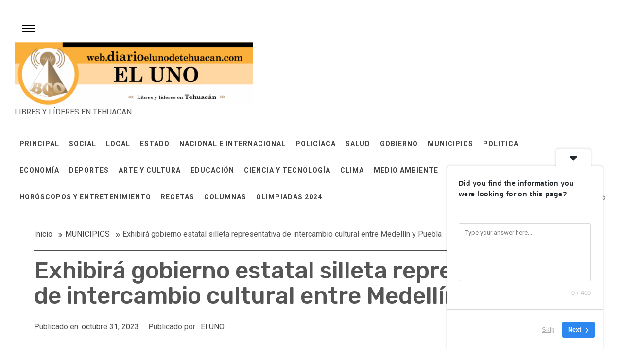

--- FILE ---
content_type: text/html; charset=UTF-8
request_url: https://web.diarioelunodetehuacan.com/municipios/exhibira-gobierno-estatal-silleta-representativa-de-intercambio-cultural-entre-medellin-y-puebla/
body_size: 86142
content:
<!DOCTYPE html>
<html dir="ltr" lang="es" prefix="og: https://ogp.me/ns#">
<head>
    <meta charset="UTF-8">
    <meta name="viewport" content="width=device-width, initial-scale=1.0">
    <link rel="profile" href="https://gmpg.org/xfn/11">
    <link rel="pingback" href="https://web.diarioelunodetehuacan.com/xmlrpc.php">
    <title>Exhibirá gobierno estatal silleta representativa de intercambio cultural entre Medellín y Puebla -</title>

		<!-- All in One SEO 4.8.5 - aioseo.com -->
	<meta name="description" content="- Mediante la iniciativa “Medellín Florece en el Mundo”, Colombia compartirá con la entidad su tradicional “Feria de las Flores” - Recorrerá el Centro Histórico del 01 al 03 de noviembre; participará María Carolina Atehortúa, ganadora del Desfile de Silleteros 2023 CIUDAD DE PUEBLA, Pue. - Como inicio de un intercambio cultural entre la ciudad de" />
	<meta name="robots" content="max-image-preview:large" />
	<meta name="author" content="El UNO"/>
	<link rel="canonical" href="https://web.diarioelunodetehuacan.com/municipios/exhibira-gobierno-estatal-silleta-representativa-de-intercambio-cultural-entre-medellin-y-puebla/" />
	<meta name="generator" content="All in One SEO (AIOSEO) 4.8.5" />
		<meta property="og:locale" content="es_ES" />
		<meta property="og:site_name" content="- LIBRES Y LÍDERES EN TEHUACAN" />
		<meta property="og:type" content="article" />
		<meta property="og:title" content="Exhibirá gobierno estatal silleta representativa de intercambio cultural entre Medellín y Puebla -" />
		<meta property="og:description" content="- Mediante la iniciativa “Medellín Florece en el Mundo”, Colombia compartirá con la entidad su tradicional “Feria de las Flores” - Recorrerá el Centro Histórico del 01 al 03 de noviembre; participará María Carolina Atehortúa, ganadora del Desfile de Silleteros 2023 CIUDAD DE PUEBLA, Pue. - Como inicio de un intercambio cultural entre la ciudad de" />
		<meta property="og:url" content="https://web.diarioelunodetehuacan.com/municipios/exhibira-gobierno-estatal-silleta-representativa-de-intercambio-cultural-entre-medellin-y-puebla/" />
		<meta property="og:image" content="https://i0.wp.com/web.diarioelunodetehuacan.com/wp-content/uploads/2022/10/Recurso-4-e1666377287404.png?fit=600160&#038;ssl=1" />
		<meta property="og:image:secure_url" content="https://i0.wp.com/web.diarioelunodetehuacan.com/wp-content/uploads/2022/10/Recurso-4-e1666377287404.png?fit=600160&#038;ssl=1" />
		<meta property="article:published_time" content="2023-11-01T01:18:03+00:00" />
		<meta property="article:modified_time" content="2023-11-01T01:18:03+00:00" />
		<meta property="article:publisher" content="https://www.facebook.com/DiarioElUnodeTehuacan" />
		<meta name="twitter:card" content="summary_large_image" />
		<meta name="twitter:site" content="@Uno_Tehuacan" />
		<meta name="twitter:title" content="Exhibirá gobierno estatal silleta representativa de intercambio cultural entre Medellín y Puebla -" />
		<meta name="twitter:description" content="- Mediante la iniciativa “Medellín Florece en el Mundo”, Colombia compartirá con la entidad su tradicional “Feria de las Flores” - Recorrerá el Centro Histórico del 01 al 03 de noviembre; participará María Carolina Atehortúa, ganadora del Desfile de Silleteros 2023 CIUDAD DE PUEBLA, Pue. - Como inicio de un intercambio cultural entre la ciudad de" />
		<meta name="twitter:creator" content="@Uno_Tehuacan" />
		<meta name="twitter:image" content="https://i0.wp.com/web.diarioelunodetehuacan.com/wp-content/uploads/2022/10/Recurso-4-e1666377287404.png?fit=600160&amp;ssl=1" />
		<script type="application/ld+json" class="aioseo-schema">
			{"@context":"https:\/\/schema.org","@graph":[{"@type":"BlogPosting","@id":"https:\/\/web.diarioelunodetehuacan.com\/municipios\/exhibira-gobierno-estatal-silleta-representativa-de-intercambio-cultural-entre-medellin-y-puebla\/#blogposting","name":"Exhibir\u00e1 gobierno estatal silleta representativa de intercambio cultural entre Medell\u00edn y Puebla -","headline":"Exhibir\u00e1 gobierno estatal silleta representativa de intercambio cultural entre Medell\u00edn y Puebla","author":{"@id":"https:\/\/web.diarioelunodetehuacan.com\/author\/admin\/#author"},"publisher":{"@id":"https:\/\/web.diarioelunodetehuacan.com\/#organization"},"image":{"@type":"ImageObject","url":"https:\/\/web.diarioelunodetehuacan.com\/wp-content\/uploads\/2023\/10\/silletera_IGyFB.jpg","width":2500,"height":2500},"datePublished":"2023-10-31T19:18:03-06:00","dateModified":"2023-10-31T19:18:03-06:00","inLanguage":"es-ES","mainEntityOfPage":{"@id":"https:\/\/web.diarioelunodetehuacan.com\/municipios\/exhibira-gobierno-estatal-silleta-representativa-de-intercambio-cultural-entre-medellin-y-puebla\/#webpage"},"isPartOf":{"@id":"https:\/\/web.diarioelunodetehuacan.com\/municipios\/exhibira-gobierno-estatal-silleta-representativa-de-intercambio-cultural-entre-medellin-y-puebla\/#webpage"},"articleSection":"MUNICIPIOS, PRINCIPAL"},{"@type":"BreadcrumbList","@id":"https:\/\/web.diarioelunodetehuacan.com\/municipios\/exhibira-gobierno-estatal-silleta-representativa-de-intercambio-cultural-entre-medellin-y-puebla\/#breadcrumblist","itemListElement":[{"@type":"ListItem","@id":"https:\/\/web.diarioelunodetehuacan.com#listItem","position":1,"name":"Home","item":"https:\/\/web.diarioelunodetehuacan.com","nextItem":{"@type":"ListItem","@id":"https:\/\/web.diarioelunodetehuacan.com\/category\/municipios\/#listItem","name":"MUNICIPIOS"}},{"@type":"ListItem","@id":"https:\/\/web.diarioelunodetehuacan.com\/category\/municipios\/#listItem","position":2,"name":"MUNICIPIOS","item":"https:\/\/web.diarioelunodetehuacan.com\/category\/municipios\/","nextItem":{"@type":"ListItem","@id":"https:\/\/web.diarioelunodetehuacan.com\/municipios\/exhibira-gobierno-estatal-silleta-representativa-de-intercambio-cultural-entre-medellin-y-puebla\/#listItem","name":"Exhibir\u00e1 gobierno estatal silleta representativa de intercambio cultural entre Medell\u00edn y Puebla"},"previousItem":{"@type":"ListItem","@id":"https:\/\/web.diarioelunodetehuacan.com#listItem","name":"Home"}},{"@type":"ListItem","@id":"https:\/\/web.diarioelunodetehuacan.com\/municipios\/exhibira-gobierno-estatal-silleta-representativa-de-intercambio-cultural-entre-medellin-y-puebla\/#listItem","position":3,"name":"Exhibir\u00e1 gobierno estatal silleta representativa de intercambio cultural entre Medell\u00edn y Puebla","previousItem":{"@type":"ListItem","@id":"https:\/\/web.diarioelunodetehuacan.com\/category\/municipios\/#listItem","name":"MUNICIPIOS"}}]},{"@type":"Organization","@id":"https:\/\/web.diarioelunodetehuacan.com\/#organization","description":"LIBRES Y L\u00cdDERES EN TEHUACAN","url":"https:\/\/web.diarioelunodetehuacan.com\/","logo":{"@type":"ImageObject","url":"https:\/\/web.diarioelunodetehuacan.com\/wp-content\/uploads\/2022\/10\/Recurso-4-e1666377287404.png","@id":"https:\/\/web.diarioelunodetehuacan.com\/municipios\/exhibira-gobierno-estatal-silleta-representativa-de-intercambio-cultural-entre-medellin-y-puebla\/#organizationLogo","width":600,"height":160},"image":{"@id":"https:\/\/web.diarioelunodetehuacan.com\/municipios\/exhibira-gobierno-estatal-silleta-representativa-de-intercambio-cultural-entre-medellin-y-puebla\/#organizationLogo"},"sameAs":["https:\/\/www.facebook.com\/DiarioElUnodeTehuacan","https:\/\/twitter.com\/Uno_Tehuacan","https:\/\/www.instagram.com\/uno_tehuacan\/","https:\/\/www.youtube.com\/channel\/UCRWozfNCAxvPqxJQHTvw98g"]},{"@type":"Person","@id":"https:\/\/web.diarioelunodetehuacan.com\/author\/admin\/#author","url":"https:\/\/web.diarioelunodetehuacan.com\/author\/admin\/","name":"El UNO","image":{"@type":"ImageObject","@id":"https:\/\/web.diarioelunodetehuacan.com\/municipios\/exhibira-gobierno-estatal-silleta-representativa-de-intercambio-cultural-entre-medellin-y-puebla\/#authorImage","url":"https:\/\/secure.gravatar.com\/avatar\/43b26cf2c7280cec9d8c47ad1a6d33baf1c0917a3e8c5027fd564589b026202b?s=96&d=mm&r=g","width":96,"height":96,"caption":"El UNO"}},{"@type":"WebPage","@id":"https:\/\/web.diarioelunodetehuacan.com\/municipios\/exhibira-gobierno-estatal-silleta-representativa-de-intercambio-cultural-entre-medellin-y-puebla\/#webpage","url":"https:\/\/web.diarioelunodetehuacan.com\/municipios\/exhibira-gobierno-estatal-silleta-representativa-de-intercambio-cultural-entre-medellin-y-puebla\/","name":"Exhibir\u00e1 gobierno estatal silleta representativa de intercambio cultural entre Medell\u00edn y Puebla -","description":"- Mediante la iniciativa \u201cMedell\u00edn Florece en el Mundo\u201d, Colombia compartir\u00e1 con la entidad su tradicional \u201cFeria de las Flores\u201d - Recorrer\u00e1 el Centro Hist\u00f3rico del 01 al 03 de noviembre; participar\u00e1 Mar\u00eda Carolina Atehort\u00faa, ganadora del Desfile de Silleteros 2023 CIUDAD DE PUEBLA, Pue. - Como inicio de un intercambio cultural entre la ciudad de","inLanguage":"es-ES","isPartOf":{"@id":"https:\/\/web.diarioelunodetehuacan.com\/#website"},"breadcrumb":{"@id":"https:\/\/web.diarioelunodetehuacan.com\/municipios\/exhibira-gobierno-estatal-silleta-representativa-de-intercambio-cultural-entre-medellin-y-puebla\/#breadcrumblist"},"author":{"@id":"https:\/\/web.diarioelunodetehuacan.com\/author\/admin\/#author"},"creator":{"@id":"https:\/\/web.diarioelunodetehuacan.com\/author\/admin\/#author"},"image":{"@type":"ImageObject","url":"https:\/\/web.diarioelunodetehuacan.com\/wp-content\/uploads\/2023\/10\/silletera_IGyFB.jpg","@id":"https:\/\/web.diarioelunodetehuacan.com\/municipios\/exhibira-gobierno-estatal-silleta-representativa-de-intercambio-cultural-entre-medellin-y-puebla\/#mainImage","width":2500,"height":2500},"primaryImageOfPage":{"@id":"https:\/\/web.diarioelunodetehuacan.com\/municipios\/exhibira-gobierno-estatal-silleta-representativa-de-intercambio-cultural-entre-medellin-y-puebla\/#mainImage"},"datePublished":"2023-10-31T19:18:03-06:00","dateModified":"2023-10-31T19:18:03-06:00"},{"@type":"WebSite","@id":"https:\/\/web.diarioelunodetehuacan.com\/#website","url":"https:\/\/web.diarioelunodetehuacan.com\/","description":"LIBRES Y L\u00cdDERES EN TEHUACAN","inLanguage":"es-ES","publisher":{"@id":"https:\/\/web.diarioelunodetehuacan.com\/#organization"}}]}
		</script>
		<!-- All in One SEO -->

<link rel='dns-prefetch' href='//fonts.googleapis.com' />
<link rel="alternate" type="application/rss+xml" title=" &raquo; Feed" href="https://web.diarioelunodetehuacan.com/feed/" />
<link rel="alternate" type="application/rss+xml" title=" &raquo; Feed de los comentarios" href="https://web.diarioelunodetehuacan.com/comments/feed/" />
<link rel="alternate" type="application/rss+xml" title=" &raquo; Comentario Exhibirá gobierno estatal silleta representativa de intercambio cultural entre Medellín y Puebla del feed" href="https://web.diarioelunodetehuacan.com/municipios/exhibira-gobierno-estatal-silleta-representativa-de-intercambio-cultural-entre-medellin-y-puebla/feed/" />
<link rel="alternate" title="oEmbed (JSON)" type="application/json+oembed" href="https://web.diarioelunodetehuacan.com/wp-json/oembed/1.0/embed?url=https%3A%2F%2Fweb.diarioelunodetehuacan.com%2Fmunicipios%2Fexhibira-gobierno-estatal-silleta-representativa-de-intercambio-cultural-entre-medellin-y-puebla%2F" />
<link rel="alternate" title="oEmbed (XML)" type="text/xml+oembed" href="https://web.diarioelunodetehuacan.com/wp-json/oembed/1.0/embed?url=https%3A%2F%2Fweb.diarioelunodetehuacan.com%2Fmunicipios%2Fexhibira-gobierno-estatal-silleta-representativa-de-intercambio-cultural-entre-medellin-y-puebla%2F&#038;format=xml" />
		<!-- This site uses the Google Analytics by MonsterInsights plugin v9.6.1 - Using Analytics tracking - https://www.monsterinsights.com/ -->
							<script src="//www.googletagmanager.com/gtag/js?id=G-3S80W2GKTT"  data-cfasync="false" data-wpfc-render="false" type="text/javascript" async></script>
			<script data-cfasync="false" data-wpfc-render="false" type="text/javascript">
				var mi_version = '9.6.1';
				var mi_track_user = true;
				var mi_no_track_reason = '';
								var MonsterInsightsDefaultLocations = {"page_location":"https:\/\/web.diarioelunodetehuacan.com\/municipios\/exhibira-gobierno-estatal-silleta-representativa-de-intercambio-cultural-entre-medellin-y-puebla\/"};
								if ( typeof MonsterInsightsPrivacyGuardFilter === 'function' ) {
					var MonsterInsightsLocations = (typeof MonsterInsightsExcludeQuery === 'object') ? MonsterInsightsPrivacyGuardFilter( MonsterInsightsExcludeQuery ) : MonsterInsightsPrivacyGuardFilter( MonsterInsightsDefaultLocations );
				} else {
					var MonsterInsightsLocations = (typeof MonsterInsightsExcludeQuery === 'object') ? MonsterInsightsExcludeQuery : MonsterInsightsDefaultLocations;
				}

								var disableStrs = [
										'ga-disable-G-3S80W2GKTT',
									];

				/* Function to detect opted out users */
				function __gtagTrackerIsOptedOut() {
					for (var index = 0; index < disableStrs.length; index++) {
						if (document.cookie.indexOf(disableStrs[index] + '=true') > -1) {
							return true;
						}
					}

					return false;
				}

				/* Disable tracking if the opt-out cookie exists. */
				if (__gtagTrackerIsOptedOut()) {
					for (var index = 0; index < disableStrs.length; index++) {
						window[disableStrs[index]] = true;
					}
				}

				/* Opt-out function */
				function __gtagTrackerOptout() {
					for (var index = 0; index < disableStrs.length; index++) {
						document.cookie = disableStrs[index] + '=true; expires=Thu, 31 Dec 2099 23:59:59 UTC; path=/';
						window[disableStrs[index]] = true;
					}
				}

				if ('undefined' === typeof gaOptout) {
					function gaOptout() {
						__gtagTrackerOptout();
					}
				}
								window.dataLayer = window.dataLayer || [];

				window.MonsterInsightsDualTracker = {
					helpers: {},
					trackers: {},
				};
				if (mi_track_user) {
					function __gtagDataLayer() {
						dataLayer.push(arguments);
					}

					function __gtagTracker(type, name, parameters) {
						if (!parameters) {
							parameters = {};
						}

						if (parameters.send_to) {
							__gtagDataLayer.apply(null, arguments);
							return;
						}

						if (type === 'event') {
														parameters.send_to = monsterinsights_frontend.v4_id;
							var hookName = name;
							if (typeof parameters['event_category'] !== 'undefined') {
								hookName = parameters['event_category'] + ':' + name;
							}

							if (typeof MonsterInsightsDualTracker.trackers[hookName] !== 'undefined') {
								MonsterInsightsDualTracker.trackers[hookName](parameters);
							} else {
								__gtagDataLayer('event', name, parameters);
							}
							
						} else {
							__gtagDataLayer.apply(null, arguments);
						}
					}

					__gtagTracker('js', new Date());
					__gtagTracker('set', {
						'developer_id.dZGIzZG': true,
											});
					if ( MonsterInsightsLocations.page_location ) {
						__gtagTracker('set', MonsterInsightsLocations);
					}
										__gtagTracker('config', 'G-3S80W2GKTT', {"forceSSL":"true","link_attribution":"true"} );
															window.gtag = __gtagTracker;										(function () {
						/* https://developers.google.com/analytics/devguides/collection/analyticsjs/ */
						/* ga and __gaTracker compatibility shim. */
						var noopfn = function () {
							return null;
						};
						var newtracker = function () {
							return new Tracker();
						};
						var Tracker = function () {
							return null;
						};
						var p = Tracker.prototype;
						p.get = noopfn;
						p.set = noopfn;
						p.send = function () {
							var args = Array.prototype.slice.call(arguments);
							args.unshift('send');
							__gaTracker.apply(null, args);
						};
						var __gaTracker = function () {
							var len = arguments.length;
							if (len === 0) {
								return;
							}
							var f = arguments[len - 1];
							if (typeof f !== 'object' || f === null || typeof f.hitCallback !== 'function') {
								if ('send' === arguments[0]) {
									var hitConverted, hitObject = false, action;
									if ('event' === arguments[1]) {
										if ('undefined' !== typeof arguments[3]) {
											hitObject = {
												'eventAction': arguments[3],
												'eventCategory': arguments[2],
												'eventLabel': arguments[4],
												'value': arguments[5] ? arguments[5] : 1,
											}
										}
									}
									if ('pageview' === arguments[1]) {
										if ('undefined' !== typeof arguments[2]) {
											hitObject = {
												'eventAction': 'page_view',
												'page_path': arguments[2],
											}
										}
									}
									if (typeof arguments[2] === 'object') {
										hitObject = arguments[2];
									}
									if (typeof arguments[5] === 'object') {
										Object.assign(hitObject, arguments[5]);
									}
									if ('undefined' !== typeof arguments[1].hitType) {
										hitObject = arguments[1];
										if ('pageview' === hitObject.hitType) {
											hitObject.eventAction = 'page_view';
										}
									}
									if (hitObject) {
										action = 'timing' === arguments[1].hitType ? 'timing_complete' : hitObject.eventAction;
										hitConverted = mapArgs(hitObject);
										__gtagTracker('event', action, hitConverted);
									}
								}
								return;
							}

							function mapArgs(args) {
								var arg, hit = {};
								var gaMap = {
									'eventCategory': 'event_category',
									'eventAction': 'event_action',
									'eventLabel': 'event_label',
									'eventValue': 'event_value',
									'nonInteraction': 'non_interaction',
									'timingCategory': 'event_category',
									'timingVar': 'name',
									'timingValue': 'value',
									'timingLabel': 'event_label',
									'page': 'page_path',
									'location': 'page_location',
									'title': 'page_title',
									'referrer' : 'page_referrer',
								};
								for (arg in args) {
																		if (!(!args.hasOwnProperty(arg) || !gaMap.hasOwnProperty(arg))) {
										hit[gaMap[arg]] = args[arg];
									} else {
										hit[arg] = args[arg];
									}
								}
								return hit;
							}

							try {
								f.hitCallback();
							} catch (ex) {
							}
						};
						__gaTracker.create = newtracker;
						__gaTracker.getByName = newtracker;
						__gaTracker.getAll = function () {
							return [];
						};
						__gaTracker.remove = noopfn;
						__gaTracker.loaded = true;
						window['__gaTracker'] = __gaTracker;
					})();
									} else {
										console.log("");
					(function () {
						function __gtagTracker() {
							return null;
						}

						window['__gtagTracker'] = __gtagTracker;
						window['gtag'] = __gtagTracker;
					})();
									}
			</script>
				<!-- / Google Analytics by MonsterInsights -->
		<style id='wp-img-auto-sizes-contain-inline-css' type='text/css'>
img:is([sizes=auto i],[sizes^="auto," i]){contain-intrinsic-size:3000px 1500px}
/*# sourceURL=wp-img-auto-sizes-contain-inline-css */
</style>
<style id='wp-emoji-styles-inline-css' type='text/css'>

	img.wp-smiley, img.emoji {
		display: inline !important;
		border: none !important;
		box-shadow: none !important;
		height: 1em !important;
		width: 1em !important;
		margin: 0 0.07em !important;
		vertical-align: -0.1em !important;
		background: none !important;
		padding: 0 !important;
	}
/*# sourceURL=wp-emoji-styles-inline-css */
</style>
<style id='wp-block-library-inline-css' type='text/css'>
:root{--wp-block-synced-color:#7a00df;--wp-block-synced-color--rgb:122,0,223;--wp-bound-block-color:var(--wp-block-synced-color);--wp-editor-canvas-background:#ddd;--wp-admin-theme-color:#007cba;--wp-admin-theme-color--rgb:0,124,186;--wp-admin-theme-color-darker-10:#006ba1;--wp-admin-theme-color-darker-10--rgb:0,107,160.5;--wp-admin-theme-color-darker-20:#005a87;--wp-admin-theme-color-darker-20--rgb:0,90,135;--wp-admin-border-width-focus:2px}@media (min-resolution:192dpi){:root{--wp-admin-border-width-focus:1.5px}}.wp-element-button{cursor:pointer}:root .has-very-light-gray-background-color{background-color:#eee}:root .has-very-dark-gray-background-color{background-color:#313131}:root .has-very-light-gray-color{color:#eee}:root .has-very-dark-gray-color{color:#313131}:root .has-vivid-green-cyan-to-vivid-cyan-blue-gradient-background{background:linear-gradient(135deg,#00d084,#0693e3)}:root .has-purple-crush-gradient-background{background:linear-gradient(135deg,#34e2e4,#4721fb 50%,#ab1dfe)}:root .has-hazy-dawn-gradient-background{background:linear-gradient(135deg,#faaca8,#dad0ec)}:root .has-subdued-olive-gradient-background{background:linear-gradient(135deg,#fafae1,#67a671)}:root .has-atomic-cream-gradient-background{background:linear-gradient(135deg,#fdd79a,#004a59)}:root .has-nightshade-gradient-background{background:linear-gradient(135deg,#330968,#31cdcf)}:root .has-midnight-gradient-background{background:linear-gradient(135deg,#020381,#2874fc)}:root{--wp--preset--font-size--normal:16px;--wp--preset--font-size--huge:42px}.has-regular-font-size{font-size:1em}.has-larger-font-size{font-size:2.625em}.has-normal-font-size{font-size:var(--wp--preset--font-size--normal)}.has-huge-font-size{font-size:var(--wp--preset--font-size--huge)}.has-text-align-center{text-align:center}.has-text-align-left{text-align:left}.has-text-align-right{text-align:right}.has-fit-text{white-space:nowrap!important}#end-resizable-editor-section{display:none}.aligncenter{clear:both}.items-justified-left{justify-content:flex-start}.items-justified-center{justify-content:center}.items-justified-right{justify-content:flex-end}.items-justified-space-between{justify-content:space-between}.screen-reader-text{border:0;clip-path:inset(50%);height:1px;margin:-1px;overflow:hidden;padding:0;position:absolute;width:1px;word-wrap:normal!important}.screen-reader-text:focus{background-color:#ddd;clip-path:none;color:#444;display:block;font-size:1em;height:auto;left:5px;line-height:normal;padding:15px 23px 14px;text-decoration:none;top:5px;width:auto;z-index:100000}html :where(.has-border-color){border-style:solid}html :where([style*=border-top-color]){border-top-style:solid}html :where([style*=border-right-color]){border-right-style:solid}html :where([style*=border-bottom-color]){border-bottom-style:solid}html :where([style*=border-left-color]){border-left-style:solid}html :where([style*=border-width]){border-style:solid}html :where([style*=border-top-width]){border-top-style:solid}html :where([style*=border-right-width]){border-right-style:solid}html :where([style*=border-bottom-width]){border-bottom-style:solid}html :where([style*=border-left-width]){border-left-style:solid}html :where(img[class*=wp-image-]){height:auto;max-width:100%}:where(figure){margin:0 0 1em}html :where(.is-position-sticky){--wp-admin--admin-bar--position-offset:var(--wp-admin--admin-bar--height,0px)}@media screen and (max-width:600px){html :where(.is-position-sticky){--wp-admin--admin-bar--position-offset:0px}}

/*# sourceURL=wp-block-library-inline-css */
</style><style id='global-styles-inline-css' type='text/css'>
:root{--wp--preset--aspect-ratio--square: 1;--wp--preset--aspect-ratio--4-3: 4/3;--wp--preset--aspect-ratio--3-4: 3/4;--wp--preset--aspect-ratio--3-2: 3/2;--wp--preset--aspect-ratio--2-3: 2/3;--wp--preset--aspect-ratio--16-9: 16/9;--wp--preset--aspect-ratio--9-16: 9/16;--wp--preset--color--black: #000000;--wp--preset--color--cyan-bluish-gray: #abb8c3;--wp--preset--color--white: #ffffff;--wp--preset--color--pale-pink: #f78da7;--wp--preset--color--vivid-red: #cf2e2e;--wp--preset--color--luminous-vivid-orange: #ff6900;--wp--preset--color--luminous-vivid-amber: #fcb900;--wp--preset--color--light-green-cyan: #7bdcb5;--wp--preset--color--vivid-green-cyan: #00d084;--wp--preset--color--pale-cyan-blue: #8ed1fc;--wp--preset--color--vivid-cyan-blue: #0693e3;--wp--preset--color--vivid-purple: #9b51e0;--wp--preset--gradient--vivid-cyan-blue-to-vivid-purple: linear-gradient(135deg,rgb(6,147,227) 0%,rgb(155,81,224) 100%);--wp--preset--gradient--light-green-cyan-to-vivid-green-cyan: linear-gradient(135deg,rgb(122,220,180) 0%,rgb(0,208,130) 100%);--wp--preset--gradient--luminous-vivid-amber-to-luminous-vivid-orange: linear-gradient(135deg,rgb(252,185,0) 0%,rgb(255,105,0) 100%);--wp--preset--gradient--luminous-vivid-orange-to-vivid-red: linear-gradient(135deg,rgb(255,105,0) 0%,rgb(207,46,46) 100%);--wp--preset--gradient--very-light-gray-to-cyan-bluish-gray: linear-gradient(135deg,rgb(238,238,238) 0%,rgb(169,184,195) 100%);--wp--preset--gradient--cool-to-warm-spectrum: linear-gradient(135deg,rgb(74,234,220) 0%,rgb(151,120,209) 20%,rgb(207,42,186) 40%,rgb(238,44,130) 60%,rgb(251,105,98) 80%,rgb(254,248,76) 100%);--wp--preset--gradient--blush-light-purple: linear-gradient(135deg,rgb(255,206,236) 0%,rgb(152,150,240) 100%);--wp--preset--gradient--blush-bordeaux: linear-gradient(135deg,rgb(254,205,165) 0%,rgb(254,45,45) 50%,rgb(107,0,62) 100%);--wp--preset--gradient--luminous-dusk: linear-gradient(135deg,rgb(255,203,112) 0%,rgb(199,81,192) 50%,rgb(65,88,208) 100%);--wp--preset--gradient--pale-ocean: linear-gradient(135deg,rgb(255,245,203) 0%,rgb(182,227,212) 50%,rgb(51,167,181) 100%);--wp--preset--gradient--electric-grass: linear-gradient(135deg,rgb(202,248,128) 0%,rgb(113,206,126) 100%);--wp--preset--gradient--midnight: linear-gradient(135deg,rgb(2,3,129) 0%,rgb(40,116,252) 100%);--wp--preset--font-size--small: 13px;--wp--preset--font-size--medium: 20px;--wp--preset--font-size--large: 36px;--wp--preset--font-size--x-large: 42px;--wp--preset--spacing--20: 0.44rem;--wp--preset--spacing--30: 0.67rem;--wp--preset--spacing--40: 1rem;--wp--preset--spacing--50: 1.5rem;--wp--preset--spacing--60: 2.25rem;--wp--preset--spacing--70: 3.38rem;--wp--preset--spacing--80: 5.06rem;--wp--preset--shadow--natural: 6px 6px 9px rgba(0, 0, 0, 0.2);--wp--preset--shadow--deep: 12px 12px 50px rgba(0, 0, 0, 0.4);--wp--preset--shadow--sharp: 6px 6px 0px rgba(0, 0, 0, 0.2);--wp--preset--shadow--outlined: 6px 6px 0px -3px rgb(255, 255, 255), 6px 6px rgb(0, 0, 0);--wp--preset--shadow--crisp: 6px 6px 0px rgb(0, 0, 0);}:where(.is-layout-flex){gap: 0.5em;}:where(.is-layout-grid){gap: 0.5em;}body .is-layout-flex{display: flex;}.is-layout-flex{flex-wrap: wrap;align-items: center;}.is-layout-flex > :is(*, div){margin: 0;}body .is-layout-grid{display: grid;}.is-layout-grid > :is(*, div){margin: 0;}:where(.wp-block-columns.is-layout-flex){gap: 2em;}:where(.wp-block-columns.is-layout-grid){gap: 2em;}:where(.wp-block-post-template.is-layout-flex){gap: 1.25em;}:where(.wp-block-post-template.is-layout-grid){gap: 1.25em;}.has-black-color{color: var(--wp--preset--color--black) !important;}.has-cyan-bluish-gray-color{color: var(--wp--preset--color--cyan-bluish-gray) !important;}.has-white-color{color: var(--wp--preset--color--white) !important;}.has-pale-pink-color{color: var(--wp--preset--color--pale-pink) !important;}.has-vivid-red-color{color: var(--wp--preset--color--vivid-red) !important;}.has-luminous-vivid-orange-color{color: var(--wp--preset--color--luminous-vivid-orange) !important;}.has-luminous-vivid-amber-color{color: var(--wp--preset--color--luminous-vivid-amber) !important;}.has-light-green-cyan-color{color: var(--wp--preset--color--light-green-cyan) !important;}.has-vivid-green-cyan-color{color: var(--wp--preset--color--vivid-green-cyan) !important;}.has-pale-cyan-blue-color{color: var(--wp--preset--color--pale-cyan-blue) !important;}.has-vivid-cyan-blue-color{color: var(--wp--preset--color--vivid-cyan-blue) !important;}.has-vivid-purple-color{color: var(--wp--preset--color--vivid-purple) !important;}.has-black-background-color{background-color: var(--wp--preset--color--black) !important;}.has-cyan-bluish-gray-background-color{background-color: var(--wp--preset--color--cyan-bluish-gray) !important;}.has-white-background-color{background-color: var(--wp--preset--color--white) !important;}.has-pale-pink-background-color{background-color: var(--wp--preset--color--pale-pink) !important;}.has-vivid-red-background-color{background-color: var(--wp--preset--color--vivid-red) !important;}.has-luminous-vivid-orange-background-color{background-color: var(--wp--preset--color--luminous-vivid-orange) !important;}.has-luminous-vivid-amber-background-color{background-color: var(--wp--preset--color--luminous-vivid-amber) !important;}.has-light-green-cyan-background-color{background-color: var(--wp--preset--color--light-green-cyan) !important;}.has-vivid-green-cyan-background-color{background-color: var(--wp--preset--color--vivid-green-cyan) !important;}.has-pale-cyan-blue-background-color{background-color: var(--wp--preset--color--pale-cyan-blue) !important;}.has-vivid-cyan-blue-background-color{background-color: var(--wp--preset--color--vivid-cyan-blue) !important;}.has-vivid-purple-background-color{background-color: var(--wp--preset--color--vivid-purple) !important;}.has-black-border-color{border-color: var(--wp--preset--color--black) !important;}.has-cyan-bluish-gray-border-color{border-color: var(--wp--preset--color--cyan-bluish-gray) !important;}.has-white-border-color{border-color: var(--wp--preset--color--white) !important;}.has-pale-pink-border-color{border-color: var(--wp--preset--color--pale-pink) !important;}.has-vivid-red-border-color{border-color: var(--wp--preset--color--vivid-red) !important;}.has-luminous-vivid-orange-border-color{border-color: var(--wp--preset--color--luminous-vivid-orange) !important;}.has-luminous-vivid-amber-border-color{border-color: var(--wp--preset--color--luminous-vivid-amber) !important;}.has-light-green-cyan-border-color{border-color: var(--wp--preset--color--light-green-cyan) !important;}.has-vivid-green-cyan-border-color{border-color: var(--wp--preset--color--vivid-green-cyan) !important;}.has-pale-cyan-blue-border-color{border-color: var(--wp--preset--color--pale-cyan-blue) !important;}.has-vivid-cyan-blue-border-color{border-color: var(--wp--preset--color--vivid-cyan-blue) !important;}.has-vivid-purple-border-color{border-color: var(--wp--preset--color--vivid-purple) !important;}.has-vivid-cyan-blue-to-vivid-purple-gradient-background{background: var(--wp--preset--gradient--vivid-cyan-blue-to-vivid-purple) !important;}.has-light-green-cyan-to-vivid-green-cyan-gradient-background{background: var(--wp--preset--gradient--light-green-cyan-to-vivid-green-cyan) !important;}.has-luminous-vivid-amber-to-luminous-vivid-orange-gradient-background{background: var(--wp--preset--gradient--luminous-vivid-amber-to-luminous-vivid-orange) !important;}.has-luminous-vivid-orange-to-vivid-red-gradient-background{background: var(--wp--preset--gradient--luminous-vivid-orange-to-vivid-red) !important;}.has-very-light-gray-to-cyan-bluish-gray-gradient-background{background: var(--wp--preset--gradient--very-light-gray-to-cyan-bluish-gray) !important;}.has-cool-to-warm-spectrum-gradient-background{background: var(--wp--preset--gradient--cool-to-warm-spectrum) !important;}.has-blush-light-purple-gradient-background{background: var(--wp--preset--gradient--blush-light-purple) !important;}.has-blush-bordeaux-gradient-background{background: var(--wp--preset--gradient--blush-bordeaux) !important;}.has-luminous-dusk-gradient-background{background: var(--wp--preset--gradient--luminous-dusk) !important;}.has-pale-ocean-gradient-background{background: var(--wp--preset--gradient--pale-ocean) !important;}.has-electric-grass-gradient-background{background: var(--wp--preset--gradient--electric-grass) !important;}.has-midnight-gradient-background{background: var(--wp--preset--gradient--midnight) !important;}.has-small-font-size{font-size: var(--wp--preset--font-size--small) !important;}.has-medium-font-size{font-size: var(--wp--preset--font-size--medium) !important;}.has-large-font-size{font-size: var(--wp--preset--font-size--large) !important;}.has-x-large-font-size{font-size: var(--wp--preset--font-size--x-large) !important;}
/*# sourceURL=global-styles-inline-css */
</style>

<style id='classic-theme-styles-inline-css' type='text/css'>
/*! This file is auto-generated */
.wp-block-button__link{color:#fff;background-color:#32373c;border-radius:9999px;box-shadow:none;text-decoration:none;padding:calc(.667em + 2px) calc(1.333em + 2px);font-size:1.125em}.wp-block-file__button{background:#32373c;color:#fff;text-decoration:none}
/*# sourceURL=/wp-includes/css/classic-themes.min.css */
</style>
<link rel='stylesheet' id='social_share_with_floating_bar-frontend-css' href='https://web.diarioelunodetehuacan.com/wp-content/plugins/social-share-with-floating-bar/assets/css/frontend.min.css?ver=1.0.0' type='text/css' media='all' />
<link rel='stylesheet' id='jquery-slick-css' href='https://web.diarioelunodetehuacan.com/wp-content/themes/infinity-mag/assets/libraries/slick/css/slick.min.css?ver=6.9' type='text/css' media='all' />
<link rel='stylesheet' id='font-awesome-css' href='https://web.diarioelunodetehuacan.com/wp-content/themes/infinity-mag/assets/libraries/font-awesome/css/font-awesome.min.css?ver=6.9' type='text/css' media='all' />
<link rel='stylesheet' id='sidr-nav-css' href='https://web.diarioelunodetehuacan.com/wp-content/themes/infinity-mag/assets/libraries/sidr/css/jquery.sidr.dark.css?ver=6.9' type='text/css' media='all' />
<link rel='stylesheet' id='magnific-popup-css' href='https://web.diarioelunodetehuacan.com/wp-content/themes/infinity-mag/assets/libraries/magnific-popup/magnific-popup.css?ver=6.9' type='text/css' media='all' />
<link rel='stylesheet' id='bootstrap-css' href='https://web.diarioelunodetehuacan.com/wp-content/themes/infinity-mag/assets/libraries/bootstrap/css/bootstrap.min.css?ver=6.9' type='text/css' media='all' />
<link rel='stylesheet' id='infinity-mag-style-css' href='https://web.diarioelunodetehuacan.com/wp-content/themes/infinity-mag/style.css?ver=6.9' type='text/css' media='all' />
<style id='infinity-mag-style-inline-css' type='text/css'>
                    .inner-header-overlay {
                background: #282828;
                filter: alpha(opacity=65);
                opacity: 0.65;
            }
        

        
/*# sourceURL=infinity-mag-style-inline-css */
</style>
<link rel='stylesheet' id='infinity-mag-google-fonts-css' href='https://fonts.googleapis.com/css?family=Rubik:300,400,500|Roboto:400,400i,700&#038;subset=latin,latin-ext&#038;display=swap' type='text/css' media='all' />
<link rel='stylesheet' id='msl-main-css' href='https://web.diarioelunodetehuacan.com/wp-content/plugins/master-slider/public/assets/css/masterslider.main.css?ver=3.10.9' type='text/css' media='all' />
<link rel='stylesheet' id='msl-custom-css' href='https://web.diarioelunodetehuacan.com/wp-content/uploads/master-slider/custom.css?ver=10' type='text/css' media='all' />
<script type="text/javascript" src="https://web.diarioelunodetehuacan.com/wp-content/plugins/google-analytics-for-wordpress/assets/js/frontend-gtag.min.js?ver=9.6.1" id="monsterinsights-frontend-script-js" async="async" data-wp-strategy="async"></script>
<script data-cfasync="false" data-wpfc-render="false" type="text/javascript" id='monsterinsights-frontend-script-js-extra'>/* <![CDATA[ */
var monsterinsights_frontend = {"js_events_tracking":"true","download_extensions":"doc,pdf,ppt,zip,xls,docx,pptx,xlsx","inbound_paths":"[{\"path\":\"\\\/go\\\/\",\"label\":\"affiliate\"},{\"path\":\"\\\/recommend\\\/\",\"label\":\"affiliate\"}]","home_url":"https:\/\/web.diarioelunodetehuacan.com","hash_tracking":"false","v4_id":"G-3S80W2GKTT"};/* ]]> */
</script>
<script type="text/javascript" src="https://web.diarioelunodetehuacan.com/wp-includes/js/jquery/jquery.min.js?ver=3.7.1" id="jquery-core-js"></script>
<script type="text/javascript" src="https://web.diarioelunodetehuacan.com/wp-includes/js/jquery/jquery-migrate.min.js?ver=3.4.1" id="jquery-migrate-js"></script>
<link rel="https://api.w.org/" href="https://web.diarioelunodetehuacan.com/wp-json/" /><link rel="alternate" title="JSON" type="application/json" href="https://web.diarioelunodetehuacan.com/wp-json/wp/v2/posts/42256" /><link rel="EditURI" type="application/rsd+xml" title="RSD" href="https://web.diarioelunodetehuacan.com/xmlrpc.php?rsd" />
<meta name="generator" content="WordPress 6.9" />
<link rel='shortlink' href='https://web.diarioelunodetehuacan.com/?p=42256' />

		<!-- GA Google Analytics @ https://m0n.co/ga -->
		<script async src="https://www.googletagmanager.com/gtag/js?id=<!-- Google tag (gtag.js) --> "></script>
		<script>
			window.dataLayer = window.dataLayer || [];
			function gtag(){dataLayer.push(arguments);}
			gtag('js', new Date());
			gtag('config', '<!-- Google tag (gtag.js) --> ');
		</script>

	<script>var ms_grabbing_curosr = 'https://web.diarioelunodetehuacan.com/wp-content/plugins/master-slider/public/assets/css/common/grabbing.cur', ms_grab_curosr = 'https://web.diarioelunodetehuacan.com/wp-content/plugins/master-slider/public/assets/css/common/grab.cur';</script>
<meta name="generator" content="MasterSlider 3.10.9 - Responsive Touch Image Slider | avt.li/msf" />
<link rel="icon" href="https://web.diarioelunodetehuacan.com/wp-content/uploads/2023/03/cropped-Mesa-de-trabajo-2-32x32.png" sizes="32x32" />
<link rel="icon" href="https://web.diarioelunodetehuacan.com/wp-content/uploads/2023/03/cropped-Mesa-de-trabajo-2-192x192.png" sizes="192x192" />
<link rel="apple-touch-icon" href="https://web.diarioelunodetehuacan.com/wp-content/uploads/2023/03/cropped-Mesa-de-trabajo-2-180x180.png" />
<meta name="msapplication-TileImage" content="https://web.diarioelunodetehuacan.com/wp-content/uploads/2023/03/cropped-Mesa-de-trabajo-2-270x270.png" />
<style id="wpforms-css-vars-root">
				:root {
					--wpforms-field-border-radius: 3px;
--wpforms-field-border-style: solid;
--wpforms-field-border-size: 1px;
--wpforms-field-background-color: #ffffff;
--wpforms-field-border-color: rgba( 0, 0, 0, 0.25 );
--wpforms-field-border-color-spare: rgba( 0, 0, 0, 0.25 );
--wpforms-field-text-color: rgba( 0, 0, 0, 0.7 );
--wpforms-field-menu-color: #ffffff;
--wpforms-label-color: rgba( 0, 0, 0, 0.85 );
--wpforms-label-sublabel-color: rgba( 0, 0, 0, 0.55 );
--wpforms-label-error-color: #d63637;
--wpforms-button-border-radius: 3px;
--wpforms-button-border-style: none;
--wpforms-button-border-size: 1px;
--wpforms-button-background-color: #066aab;
--wpforms-button-border-color: #066aab;
--wpforms-button-text-color: #ffffff;
--wpforms-page-break-color: #066aab;
--wpforms-background-image: none;
--wpforms-background-position: center center;
--wpforms-background-repeat: no-repeat;
--wpforms-background-size: cover;
--wpforms-background-width: 100px;
--wpforms-background-height: 100px;
--wpforms-background-color: rgba( 0, 0, 0, 0 );
--wpforms-background-url: none;
--wpforms-container-padding: 0px;
--wpforms-container-border-style: none;
--wpforms-container-border-width: 1px;
--wpforms-container-border-color: #000000;
--wpforms-container-border-radius: 3px;
--wpforms-field-size-input-height: 43px;
--wpforms-field-size-input-spacing: 15px;
--wpforms-field-size-font-size: 16px;
--wpforms-field-size-line-height: 19px;
--wpforms-field-size-padding-h: 14px;
--wpforms-field-size-checkbox-size: 16px;
--wpforms-field-size-sublabel-spacing: 5px;
--wpforms-field-size-icon-size: 1;
--wpforms-label-size-font-size: 16px;
--wpforms-label-size-line-height: 19px;
--wpforms-label-size-sublabel-font-size: 14px;
--wpforms-label-size-sublabel-line-height: 17px;
--wpforms-button-size-font-size: 17px;
--wpforms-button-size-height: 41px;
--wpforms-button-size-padding-h: 15px;
--wpforms-button-size-margin-top: 10px;
--wpforms-container-shadow-size-box-shadow: none;

				}
			</style><link rel='stylesheet' id='userfeedback-frontend-styles-css' href='https://web.diarioelunodetehuacan.com/wp-content/plugins/userfeedback-lite/assets/vue/css/frontend.css?ver=1.2.0' type='text/css' media='all' />
</head>

<body data-rsssl=1 class="wp-singular post-template-default single single-post postid-42256 single-format-standard wp-custom-logo wp-theme-infinity-mag _masterslider _ms_version_3.10.9 right-sidebar ">
    <div class="preloader">
        <div class="preloader-wrapper">
            <div class="loader">
                <span class="screen-reader-text">Cargando...</span>
            </div>
        </div>
    </div>
<div id="page" class="site site-bg">
    <a class="skip-link screen-reader-text" href="#main">Ir al contenido</a>
    <header id="masthead" class="site-header" role="banner">
        <div class="upper-header">
            <div class="container-fluid">
                <div class="col-md-5 col-xs-12">

                                            <div class="twp-sidr">
                            <a id="widgets-nav" class="alt-bgcolor" href="#sidr-nav">
                                <span class="hamburger hamburger--arrow">
                                      <span class="hamburger-box">
                                        <span class="hamburger-inner">
                                           <small class="screen-reader-text">Cambiar menú</small>
                                        </span>
                                      </span>
                                </span>
                            </a>
                        </div>
                    
                    <div class="site-branding">
                        <a href="https://web.diarioelunodetehuacan.com/" class="custom-logo-link" rel="home"><img width="600" height="160" src="https://web.diarioelunodetehuacan.com/wp-content/uploads/2022/10/Recurso-4-e1666377287404.png" class="custom-logo" alt="" decoding="async" fetchpriority="high" srcset="https://web.diarioelunodetehuacan.com/wp-content/uploads/2022/10/Recurso-4-e1666377287404.png 600w, https://web.diarioelunodetehuacan.com/wp-content/uploads/2022/10/Recurso-4-e1666377287404-300x80.png 300w" sizes="(max-width: 600px) 100vw, 600px" /></a>                            <span class="site-title secondary-font">
                                    <a href="https://web.diarioelunodetehuacan.com/" rel="home">
                                                                            </a>
                                </span>
                                                    <p class="site-description">LIBRES Y L&Iacute;DERES EN TEHUACAN</p>
                                            </div>
                </div>
                                    <div class="col-md-7 col-xs-12">
                        <div id="master-slider-main-widget-9" class="widget clearfix master-slider-main-widget">
		<!-- MasterSlider -->
		<div id="P_MS697092bb65349" class="master-slider-parent msl ms-parent-id-1" style="max-width:1px;">

			
			<!-- MasterSlider Main -->
			<div id="MS697092bb65349" class="master-slider ms-skin-default" >
				 				 
				<div  class="ms-slide" data-delay="3" data-fill-mode="fill"  >
					<img src="https://web.diarioelunodetehuacan.com/wp-content/plugins/master-slider/public/assets/css/blank.gif" alt="" title="" data-src="https://web.diarioelunodetehuacan.com/wp-content/uploads/2025/12/Acompanamiento-bancario-banners_Acompanamiento-1045x146-1-900x100.jpg" />
	<a href=""     ></a>


	<div class="ms-thumb" ><div class="ms-tab-context"><div class="&quot;ms-tab-context&quot;"></div></div>
</div>
				</div>
				<div  class="ms-slide" data-delay="3" data-fill-mode="fill"  >
					<img src="https://web.diarioelunodetehuacan.com/wp-content/plugins/master-slider/public/assets/css/blank.gif" alt="" title="" data-src="https://web.diarioelunodetehuacan.com/wp-content/uploads/2025/12/BANNERS-APP-911_APP911-980x150-1-900x100.jpg" />
	<a href=""     ></a>


	<div class="ms-thumb" ><div class="ms-tab-context"><div class="&quot;ms-tab-context&quot;"></div></div>
</div>
				</div>
				<div  class="ms-slide" data-delay="3" data-fill-mode="fill"  >
					<img src="https://web.diarioelunodetehuacan.com/wp-content/plugins/master-slider/public/assets/css/blank.gif" alt="" title="" data-src="https://web.diarioelunodetehuacan.com/wp-content/uploads/2025/12/650x90-CGCYAD.png" />
	<a href="https://poramorapuebla.org/"     ></a>


	<div class="ms-thumb" ><div class="ms-tab-context"><div class="&quot;ms-tab-context&quot;"></div></div>
</div>
				</div>
				<div  class="ms-slide" data-delay="3" data-fill-mode="fill"  >
					<img src="https://web.diarioelunodetehuacan.com/wp-content/plugins/master-slider/public/assets/css/blank.gif" alt="" title="" data-src="https://web.diarioelunodetehuacan.com/wp-content/uploads/2025/12/Acompanamiento-bancario-banners_Acompanamiento-650x90-1-900x100.jpg" />


	<div class="ms-thumb" ><div class="ms-tab-context"><div class="&quot;ms-tab-context&quot;"></div></div>
</div>
				</div>
				<div  class="ms-slide" data-delay="3" data-fill-mode="fill"  >
					<img src="https://web.diarioelunodetehuacan.com/wp-content/plugins/master-slider/public/assets/css/blank.gif" alt="" title="" data-src="https://web.diarioelunodetehuacan.com/wp-content/uploads/2025/12/Transporte-Protegido__650-x-90.png" />


	<div class="ms-thumb" ><div class="ms-tab-context"><div class="&quot;ms-tab-context&quot;"></div></div>
</div>
				</div>
				<div  class="ms-slide" data-delay="3" data-fill-mode="fill"  >
	<a href="https://www.puebla.gob.mx/"     ></a>


	<div class="ms-thumb" ><div class="ms-tab-context"><div class="&quot;ms-tab-context&quot;"></div></div>
</div>
				</div>

			</div>
			<!-- END MasterSlider Main -->

			 
		</div>
		<!-- END MasterSlider -->

		<script>
		(function ( $ ) {
			"use strict";

			$(function () {
				var masterslider_5349 = new MasterSlider();

				// slider controls
				masterslider_5349.control('arrows'     ,{ autohide:true, overVideo:true  });
				// slider setup
				masterslider_5349.setup("MS697092bb65349", {
						width           : 900,
						height          : 100,
						minHeight       : 1,
						space           : 0,
						start           : 1,
						grabCursor      : true,
						swipe           : true,
						mouse           : true,
						layout          : "boxed",
						wheel           : true,
						autoplay        : true,
						instantStartLayers:false,
						loop            : false,
						shuffle         : false,
						preload         : 0,
						heightLimit     : true,
						autoHeight      : true,
						smoothHeight    : true,
						endPause        : false,
						overPause       : true,
						fillMode        : "fill",
						centerControls  : true,
						startOnAppear   : false,
						layersMode      : "center",
						hideLayers      : false,
						fullscreenMargin: 0,
						speed           : 3,
						dir             : "h",
						parallaxMode    : 'swipe',
						view            : "basic"
				});

				
				window.masterslider_instances = window.masterslider_instances || [];
				window.masterslider_instances.push( masterslider_5349 );
			 });

		})(jQuery);
		</script>

</div>                    </div>
                            </div>
        </div>
        <div class="site-navigation">
                        <div class="container-fluid">
                <div class="col-sm-12">
                        <nav class="main-navigation" role="navigation">

                            <a href="javascript:void(0)" class="skip-link-menu-start"></a>

                            <a href="javascript:void(0)" class="toggle-menu" aria-controls="primary-menu" aria-expanded="false">
                                 <span class="screen-reader-text">Menú principal</span>
                                <i class="ham"></i>
                            </a>

                            <div class="menu"><ul id="primary-menu" class="menu"><li id="menu-item-35049" class="menu-item menu-item-type-taxonomy menu-item-object-category current-post-ancestor current-menu-parent current-post-parent menu-item-35049"><a href="https://web.diarioelunodetehuacan.com/category/principal/">PRINCIPAL</a></li>
<li id="menu-item-35050" class="menu-item menu-item-type-taxonomy menu-item-object-category menu-item-35050"><a href="https://web.diarioelunodetehuacan.com/category/social/">SOCIAL</a></li>
<li id="menu-item-35051" class="menu-item menu-item-type-taxonomy menu-item-object-category menu-item-35051"><a href="https://web.diarioelunodetehuacan.com/category/local/">LOCAL</a></li>
<li id="menu-item-35052" class="menu-item menu-item-type-taxonomy menu-item-object-category menu-item-35052"><a href="https://web.diarioelunodetehuacan.com/category/region-puebla/">ESTADO</a></li>
<li id="menu-item-35053" class="menu-item menu-item-type-taxonomy menu-item-object-category menu-item-35053"><a href="https://web.diarioelunodetehuacan.com/category/nacional/">NACIONAL E INTERNACIONAL</a></li>
<li id="menu-item-35054" class="menu-item menu-item-type-taxonomy menu-item-object-category menu-item-35054"><a href="https://web.diarioelunodetehuacan.com/category/nota-roja/">POLICÍACA</a></li>
<li id="menu-item-35055" class="menu-item menu-item-type-taxonomy menu-item-object-category menu-item-35055"><a href="https://web.diarioelunodetehuacan.com/category/salud/">SALUD</a></li>
<li id="menu-item-35056" class="menu-item menu-item-type-taxonomy menu-item-object-category menu-item-35056"><a href="https://web.diarioelunodetehuacan.com/category/gobierno/">GOBIERNO</a></li>
<li id="menu-item-35057" class="menu-item menu-item-type-taxonomy menu-item-object-category current-post-ancestor current-menu-parent current-post-parent menu-item-35057"><a href="https://web.diarioelunodetehuacan.com/category/municipios/">MUNICIPIOS</a></li>
<li id="menu-item-35058" class="menu-item menu-item-type-taxonomy menu-item-object-category menu-item-35058"><a href="https://web.diarioelunodetehuacan.com/category/politica/">POLITICA</a></li>
<li id="menu-item-35059" class="menu-item menu-item-type-taxonomy menu-item-object-category menu-item-35059"><a href="https://web.diarioelunodetehuacan.com/category/economia/">ECONOMÍA</a></li>
<li id="menu-item-35060" class="menu-item menu-item-type-taxonomy menu-item-object-category menu-item-35060"><a href="https://web.diarioelunodetehuacan.com/category/deporte/">DEPORTES</a></li>
<li id="menu-item-35061" class="menu-item menu-item-type-taxonomy menu-item-object-category menu-item-35061"><a href="https://web.diarioelunodetehuacan.com/category/cultura/">ARTE Y CULTURA</a></li>
<li id="menu-item-35062" class="menu-item menu-item-type-taxonomy menu-item-object-category menu-item-35062"><a href="https://web.diarioelunodetehuacan.com/category/educacion/">EDUCACIÓN</a></li>
<li id="menu-item-35063" class="menu-item menu-item-type-taxonomy menu-item-object-category menu-item-35063"><a href="https://web.diarioelunodetehuacan.com/category/ciencia/">CIENCIA Y TECNOLOGÍA</a></li>
<li id="menu-item-35064" class="menu-item menu-item-type-taxonomy menu-item-object-category menu-item-35064"><a href="https://web.diarioelunodetehuacan.com/category/clima/">CLIMA</a></li>
<li id="menu-item-35065" class="menu-item menu-item-type-taxonomy menu-item-object-category menu-item-35065"><a href="https://web.diarioelunodetehuacan.com/category/medio-ambiente/">MEDIO AMBIENTE</a></li>
<li id="menu-item-35066" class="menu-item menu-item-type-taxonomy menu-item-object-category menu-item-35066"><a href="https://web.diarioelunodetehuacan.com/category/angelopolis/">ANGELOPOLIS</a></li>
<li id="menu-item-35067" class="menu-item menu-item-type-taxonomy menu-item-object-category menu-item-35067"><a href="https://web.diarioelunodetehuacan.com/category/turismo/">TURISMO</a></li>
<li id="menu-item-35068" class="menu-item menu-item-type-taxonomy menu-item-object-category menu-item-35068"><a href="https://web.diarioelunodetehuacan.com/category/horoscopos/">HORÓSCOPOS Y ENTRETENIMIENTO</a></li>
<li id="menu-item-35069" class="menu-item menu-item-type-taxonomy menu-item-object-category menu-item-35069"><a href="https://web.diarioelunodetehuacan.com/category/recetas/">RECETAS</a></li>
<li id="menu-item-35070" class="menu-item menu-item-type-taxonomy menu-item-object-category menu-item-35070"><a href="https://web.diarioelunodetehuacan.com/category/columnas/">COLUMNAS</a></li>
<li id="menu-item-46873" class="menu-item menu-item-type-taxonomy menu-item-object-category menu-item-46873"><a href="https://web.diarioelunodetehuacan.com/category/olimpiadas_2024/">OLIMPIADAS 2024</a></li>
</ul></div>
                            <a href="javascript:void(0)" class="skip-link-menu-end"></a>

                            <div class="nav-right">

                                
                                                                    <div class="social-icons ">
                                        <div class="social-menu-container"><ul id="social-menu" class="twp-social-nav"><li id="menu-item-35077" class="menu-item menu-item-type-post_type menu-item-object-page menu-item-35077"><a href="https://web.diarioelunodetehuacan.com/nosotros/"><span class="screen-reader-text">NOSOTROS</span></a></li>
<li id="menu-item-35078" class="menu-item menu-item-type-post_type menu-item-object-page menu-item-35078"><a href="https://web.diarioelunodetehuacan.com/contacto/"><span class="screen-reader-text">CONTACTO</span></a></li>
</ul></div>                                    </div>
                                                            </div>

                        </nav>
                        <!-- #site-navigation -->

                    </div>
            </div>
        </div>

    </header>

    
<!-- Innerpage Header Begins Here -->
                <div class="inner-banner-1">
            <header class="entry-header">
                <div class="container">
                    <div class="row">
                        <div class="col-md-12">
                            <div class="twp-breadcrumb">
                                <div role="navigation" aria-label="Migas de pan" class="breadcrumb-trail breadcrumbs" itemprop="breadcrumb"><ul class="trail-items" itemscope itemtype="http://schema.org/BreadcrumbList"><meta name="numberOfItems" content="3" /><meta name="itemListOrder" content="Ascending" /><li itemprop="itemListElement" itemscope itemtype="http://schema.org/ListItem" class="trail-item trail-begin"><a href="https://web.diarioelunodetehuacan.com" rel="home"><span itemprop="name">Inicio</span></a><meta itemprop="position" content="1" /></li><li itemprop="itemListElement" itemscope itemtype="http://schema.org/ListItem" class="trail-item"><a href="https://web.diarioelunodetehuacan.com/category/municipios/"><span itemprop="name">MUNICIPIOS</span></a><meta itemprop="position" content="2" /></li><li itemprop="itemListElement" itemscope itemtype="http://schema.org/ListItem" class="trail-item trail-end"><span itemprop="name">Exhibirá gobierno estatal silleta representativa de intercambio cultural entre Medellín y Puebla</span><meta itemprop="position" content="3" /></li></ul></div>                            </div>
                        </div>
                        <div class="col-md-12">
                            <h1 class="entry-title">Exhibirá gobierno estatal silleta representativa de intercambio cultural entre Medellín y Puebla</h1>                                                            <header class="entry-header">
                                    <div class="entry-meta entry-inner">
                                        <span class="posted-on"> Publicado en: <a href="https://web.diarioelunodetehuacan.com/2023/10/31/" rel="bookmark"><time class="entry-date published updated" datetime="2023-10-31T19:18:03-06:00">octubre 31, 2023</time></a></span><span class="byline"> Publicado por : <span class="author vcard"><a class="url fn n" href="https://web.diarioelunodetehuacan.com/author/admin/">El UNO</a></span></span>                                    </div>
                                </header>
                                                    </div>
                    </div>
                </div>
            </header>
        </div>
    
        <!-- Innerpage Header Ends Here -->
<div id="content" class="site-content">
	<div id="primary" class="content-area">
		<main id="main" class="site-main" role="main">

		
<article id="post-42256" class="post-42256 post type-post status-publish format-standard has-post-thumbnail hentry category-municipios category-principal">
    
        <div class="entry-content">
            <div class='image-full twp-featured-image'><img width="2500" height="2500" src="https://web.diarioelunodetehuacan.com/wp-content/uploads/2023/10/silletera_IGyFB.jpg" class="attachment-full size-full wp-post-image" alt="" decoding="async" srcset="https://web.diarioelunodetehuacan.com/wp-content/uploads/2023/10/silletera_IGyFB.jpg 2500w, https://web.diarioelunodetehuacan.com/wp-content/uploads/2023/10/silletera_IGyFB-300x300.jpg 300w, https://web.diarioelunodetehuacan.com/wp-content/uploads/2023/10/silletera_IGyFB-2024x2024.jpg 2024w, https://web.diarioelunodetehuacan.com/wp-content/uploads/2023/10/silletera_IGyFB-150x150.jpg 150w, https://web.diarioelunodetehuacan.com/wp-content/uploads/2023/10/silletera_IGyFB-768x768.jpg 768w, https://web.diarioelunodetehuacan.com/wp-content/uploads/2023/10/silletera_IGyFB-1536x1536.jpg 1536w, https://web.diarioelunodetehuacan.com/wp-content/uploads/2023/10/silletera_IGyFB-2048x2048.jpg 2048w" sizes="(max-width: 2500px) 100vw, 2500px" /></div>            <ul class="sswfb-buttons sswfb-buttons-text">
<li>			<a class="sswfb-button sswfb-button-facebook"
				href="https://www.facebook.com/dialog/feed?app_id=https%3A%2F%2Fwww.facebook.com%2FDiarioElUnodeTehuacan&#038;display=popup&#038;caption=Exhibir%C3%A1%20gobierno%20estatal%20silleta%20representativa%20de%20intercambio%20cultural%20entre%20Medell%C3%ADn%20y%20Puebla&#038;link=https%3A%2F%2Fweb.diarioelunodetehuacan.com%2Fmunicipios%2Fexhibira-gobierno-estatal-silleta-representativa-de-intercambio-cultural-entre-medellin-y-puebla%2F&#038;description=-%20Mediante%20la%20iniciativa%20%E2%80%9CMedell%C3%ADn%20Florece%20en%20el%20Mundo%E2%80%9D%2C%20Colombia%20compartir%C3%A1%20con%20la%20entidad%20su%20tradicional%20%E2%80%9CFeria%20de%20las%20Flores%E2%80%9D-%20Recorrer%C3%A1%20el%20Centro%20Hist%C3%B3rico%20del%2001%20al%2003%20de%20noviembre%3B%20participar%C3%A1%20Mar%C3%ADa%20Carolina%20Atehort%C3%BAa%2C%20ganadora%20%E2%80%A6&#038;picture=https%3A%2F%2Fweb.diarioelunodetehuacan.com%2Fwp-content%2Fuploads%2F2023%2F10%2Fsilletera_IGyFB-2024x2024.jpg"
				onclick="window.open(this.href, 'facebookwindow','left=20,top=20,width=600,height=700,toolbar=0,resizable=1'); return false;"
				title="Share on Facebook"
				target="_blank">
				<div class="sswfb-button-inner">
					<svg class="sswfb-icon"
						version="1.1"
						xmlns="http://www.w3.org/2000/svg"
						xmlns:xlink="http://www.w3.org/1999/xlink"
						viewBox="0 0 264 448">
						<path d="M239.75 3v66h-39.25q-21.5 0-29 9t-7.5 27v47.25h73.25l-9.75 74h-63.5v189.75h-76.5v-189.75h-63.75v-74h63.75v-54.5q0-46.5 26-72.125t69.25-25.625q36.75 0 57 3z"></path>					</svg>
					<span class="sswfb-share-text">Share on Facebook</span>
				</div>

				
			</a>
			</li>
<li>			<a class="sswfb-button sswfb-button-twitter"
				href="https://twitter.com/intent/tweet?text=Exhibir%C3%A1%20gobierno%20estatal%20silleta%20representativa%20de%20intercambio%20cultural%20entre%20Medell%C3%ADn%20y%20Puebla%20https%3A%2F%2Fweb.diarioelunodetehuacan.com%2Fmunicipios%2Fexhibira-gobierno-estatal-silleta-representativa-de-intercambio-cultural-entre-medellin-y-puebla%2F"
				onclick="window.open(this.href, 'twitterwindow','left=20,top=20,width=600,height=300,toolbar=0,resizable=1'); return false;"
				title="Tweet"
				target="_blank">
				<div class="sswfb-button-inner">
					<svg class="sswfb-icon"
						version="1.1"
						xmlns="http://www.w3.org/2000/svg"
						xmlns:xlink="http://www.w3.org/1999/xlink"
						viewBox="0 0 1024 1024">
						<path d="M1024 194.418c-37.676 16.708-78.164 28.002-120.66 33.080 43.372-26 76.686-67.17 92.372-116.23-40.596 24.078-85.556 41.56-133.41 50.98-38.32-40.83-92.922-66.34-153.346-66.34-116.022 0-210.088 94.058-210.088 210.078 0 16.466 1.858 32.5 5.44 47.878-174.6-8.764-329.402-92.4-433.018-219.506-18.084 31.028-28.446 67.116-28.446 105.618 0 72.888 37.088 137.192 93.46 174.866-34.438-1.092-66.832-10.542-95.154-26.278-0.020 0.876-0.020 1.756-0.020 2.642 0 101.788 72.418 186.696 168.522 206-17.626 4.8-36.188 7.372-55.348 7.372-13.538 0-26.698-1.32-39.528-3.772 26.736 83.46 104.32 144.206 196.252 145.896-71.9 56.35-162.486 89.934-260.916 89.934-16.958 0-33.68-0.994-50.116-2.94 92.972 59.61 203.402 94.394 322.042 94.394 386.422 0 597.736-320.124 597.736-597.744 0-9.108-0.206-18.168-0.61-27.18 41.056-29.62 76.672-66.62 104.836-108.748z"></path>					</svg>
					<span class="sswfb-share-text">Tweet it</span>
				</div>

				
			</a>
			</li>
<li>			<a class="sswfb-button sswfb-button-email"
				href="mailto:?subject=Exhibir%C3%A1%20gobierno%20estatal%20silleta%20representativa%20de%20intercambio%20cultural%20entre%20Medell%C3%ADn%20y%20Puebla&#038;body=-%20Mediante%20la%20iniciativa%20%E2%80%9CMedell%C3%ADn%20Florece%20en%20el%20Mundo%E2%80%9D%2C%20Colombia%20compartir%C3%A1%20con%20la%20entidad%20su%20tradicional%20%E2%80%9CFeria%20de%20las%20Flores%E2%80%9D%0D%0A%0D%0A-%20Recorrer%C3%A1%20el%20Centro%20Hist%C3%B3rico%20del%2001%20al%2003%20de%20noviembre%3B%20participar%C3%A1%20Mar%C3%ADa%20Carolina%20Atehort%C3%BAa%2C%20ganadora%20%E2%80%A6%20https%3A%2F%2Fweb.diarioelunodetehuacan.com%2Fmunicipios%2Fexhibira-gobierno-estatal-silleta-representativa-de-intercambio-cultural-entre-medellin-y-puebla%2F"
				onclick=""
				title="Email"
				target="_blank">
				<div class="sswfb-button-inner">
					<svg class="sswfb-icon"
						version="1.1"
						xmlns="http://www.w3.org/2000/svg"
						xmlns:xlink="http://www.w3.org/1999/xlink"
						viewBox="0 0 32 32">
						<path d="M0 26.857v-19.429q0-1.179 0.839-2.018t2.018-0.839h26.286q1.179 0 2.018 0.839t0.839 2.018v19.429q0 1.179-0.839 2.018t-2.018 0.839h-26.286q-1.179 0-2.018-0.839t-0.839-2.018zM2.286 26.857q0 0.232 0.17 0.402t0.402 0.17h26.286q0.232 0 0.402-0.17t0.17-0.402v-13.714q-0.571 0.643-1.232 1.179-4.786 3.679-7.607 6.036-0.911 0.768-1.482 1.196t-1.545 0.866-1.83 0.438h-0.036q-0.857 0-1.83-0.438t-1.545-0.866-1.482-1.196q-2.821-2.357-7.607-6.036-0.661-0.536-1.232-1.179v13.714zM2.286 7.429q0 3 2.625 5.071 3.446 2.714 7.161 5.661 0.107 0.089 0.625 0.527t0.821 0.67 0.795 0.563 0.902 0.491 0.768 0.161h0.036q0.357 0 0.768-0.161t0.902-0.491 0.795-0.563 0.821-0.67 0.625-0.527q3.714-2.946 7.161-5.661 0.964-0.768 1.795-2.063t0.83-2.348v-0.438t-0.009-0.232-0.054-0.223-0.098-0.161-0.161-0.134-0.25-0.045h-26.286q-0.232 0-0.402 0.17t-0.17 0.402z"></path>					</svg>
					<span class="sswfb-share-text">Email</span>
				</div>

				
			</a>
			</li>
</ul>
<p><em>&#8211; Mediante la iniciativa “Medellín Florece en el Mundo”, Colombia compartirá con la entidad su tradicional “Feria de las Flores”</em></p>
<p><em>&#8211; Recorrerá el Centro Histórico del 01 al 03 de noviembre; participará María Carolina Atehortúa, ganadora del Desfile de Silleteros 2023</em></p>
<p><strong>CIUDAD DE PUEBLA, Pue. &#8211;</strong> Como inicio de un intercambio cultural entre la ciudad de Medellín (Colombia) y la entidad poblana, que impulsa el gobierno presente de Sergio Salomón, será expuesta en diversas partes del Centro Histórico una silleta, la cual es un instrumento de madera adornado con flores, que se coloca en la espalda de las personas.</p>
<p>Esta acción surge bajo la iniciativa “Medellín Florece en el Mundo”, que pretende promover el patrimonio colombiano existente en la “Feria de las Flores”, encuentro que se realiza año con año en dicho país desde 1957, a fin de celebrar y salvaguardar la cultura antioqueña y la tradición de los silleteros (personas dedicadas a la venta de flores en Medellín).</p>
<p><img decoding="async" class="alignnone size-medium wp-image-42257" src="https://web.diarioelunodetehuacan.com/wp-content/uploads/2023/10/silletera_IGyFB-300x300.jpg" alt="" width="300" height="300" srcset="https://web.diarioelunodetehuacan.com/wp-content/uploads/2023/10/silletera_IGyFB-300x300.jpg 300w, https://web.diarioelunodetehuacan.com/wp-content/uploads/2023/10/silletera_IGyFB-2024x2024.jpg 2024w, https://web.diarioelunodetehuacan.com/wp-content/uploads/2023/10/silletera_IGyFB-150x150.jpg 150w, https://web.diarioelunodetehuacan.com/wp-content/uploads/2023/10/silletera_IGyFB-768x768.jpg 768w, https://web.diarioelunodetehuacan.com/wp-content/uploads/2023/10/silletera_IGyFB-1536x1536.jpg 1536w, https://web.diarioelunodetehuacan.com/wp-content/uploads/2023/10/silletera_IGyFB-2048x2048.jpg 2048w" sizes="(max-width: 300px) 100vw, 300px" /></p>
<p>Del 01 al 03 de noviembre, la silleta recorrerá espacios como la Casa de la Cultura “Profesor Pedro Ángel Palou Pérez”, el Edificio de Tesoros, la iglesia de San Francisco, el Museo Regional de la Revolución Mexicana “Casa de los Hermanos Serdán”, el jardín de “El Carmen”, la iglesia de Santo Domingo y la Catedral poblana; donde también estará presente María Carolina Atehortúa, ganadora del Desfile de Silleteros 2023, el cual forma parte de la feria.</p>
<p>Dicho instrumento fue elaborado por la Secretaría de Cultura Ciudadana de Medellín, en coordinación con la Dirección de Artesanías de la Secretaría de Cultura del Estado de Puebla, como símbolo de una simbiosis cultural entre ambos países. Las fechas y horarios del recorrido completo pueden consultarse en la página de Facebook “Artesanías de Puebla”.</p>
                    </div><!-- .entry-content -->

        <footer class="entry-footer">
            			<span class="cat-links">
                <span class="text-uppercase">
                    Publicado en: <a href="https://web.diarioelunodetehuacan.com/category/municipios/" rel="category tag">MUNICIPIOS</a>, <a href="https://web.diarioelunodetehuacan.com/category/principal/" rel="category tag">PRINCIPAL</a>                </span>
            </span>
		        </footer><!-- .entry-footer -->
    
</article><!-- #post-## -->

	<nav class="navigation post-navigation" aria-label="Entradas">
		<h2 class="screen-reader-text">Navegación de entradas</h2>
		<div class="nav-links"><div class="nav-previous"><a href="https://web.diarioelunodetehuacan.com/municipios/premia-gobierno-estatal-a-jovenes-poblanos-que-promueven-combate-a-la-corrupcion/" rel="prev">Premia gobierno estatal a jóvenes poblanos que promueven combate a la corrupción</a></div><div class="nav-next"><a href="https://web.diarioelunodetehuacan.com/municipios/amplian-gobierno-de-puebla-e-impi-descuento-de-90-para-registro-de-marca/" rel="next">Amplían gobierno de Puebla e IMPI descuento de 90% para registro de marca</a></div></div>
	</nav>
<div id="comments" class="comments-area">

		<div id="respond" class="comment-respond">
		<h3 id="reply-title" class="comment-reply-title">Deja una respuesta <small><a rel="nofollow" id="cancel-comment-reply-link" href="/municipios/exhibira-gobierno-estatal-silleta-representativa-de-intercambio-cultural-entre-medellin-y-puebla/#respond" style="display:none;">Cancelar la respuesta</a></small></h3><form action="https://web.diarioelunodetehuacan.com/wp-comments-post.php" method="post" id="commentform" class="comment-form"><p class="comment-notes"><span id="email-notes">Tu dirección de correo electrónico no será publicada.</span> <span class="required-field-message">Los campos obligatorios están marcados con <span class="required">*</span></span></p><p class="comment-form-comment"><label for="comment">Comentario <span class="required">*</span></label> <textarea id="comment" name="comment" cols="45" rows="8" maxlength="65525" required></textarea></p><p class="comment-form-author"><label for="author">Nombre <span class="required">*</span></label> <input id="author" name="author" type="text" value="" size="30" maxlength="245" autocomplete="name" required /></p>
<p class="comment-form-email"><label for="email">Correo electrónico <span class="required">*</span></label> <input id="email" name="email" type="email" value="" size="30" maxlength="100" aria-describedby="email-notes" autocomplete="email" required /></p>
<p class="comment-form-url"><label for="url">Web</label> <input id="url" name="url" type="url" value="" size="30" maxlength="200" autocomplete="url" /></p>
<p class="form-submit"><input name="submit" type="submit" id="submit" class="submit" value="Publicar el comentario" /> <input type='hidden' name='comment_post_ID' value='42256' id='comment_post_ID' />
<input type='hidden' name='comment_parent' id='comment_parent' value='0' />
</p></form>	</div><!-- #respond -->
	
</div><!-- #comments -->

		</main><!-- #main -->
	</div><!-- #primary -->

</div><!-- #content -->

    
<footer id="colophon" class="site-footer" role="contentinfo">
    <div class="footer-bottom">
        <div class="container">
            <div class="row">
                <div class="col-sm-12 col-xs-12">
                    <span class="footer-divider"></span>
                </div>
                <div class="col-sm-6 col-xs-12">
                                            <div class="twp-social-share">
                            <div class="social-icons ">
                                <div class="social-menu-container"><ul id="social-menu" class="twp-social-nav"><li class="menu-item menu-item-type-post_type menu-item-object-page menu-item-35077"><a href="https://web.diarioelunodetehuacan.com/nosotros/"><span class="screen-reader-text">NOSOTROS</span></a></li>
<li class="menu-item menu-item-type-post_type menu-item-object-page menu-item-35078"><a href="https://web.diarioelunodetehuacan.com/contacto/"><span class="screen-reader-text">CONTACTO</span></a></li>
</ul></div>                            </div>
                        </div>
                                    </div>
                <div class="col-sm-6 col-xs-12">
                                    </div>

                <div class="col-sm-12 col-xs-12">
                    <span class="footer-divider"></span>
                </div>

                <div class="col-sm-12 col-xs-12">
                    <div class="site-copyright">
                        <div class="row">
                            <div class="twp-equal">
                                <div class="col-md-4">
                                    Copyright Todos los derechos reservados                                </div>
                                <div class="col-md-4">
                                    <div class="footer-logo text-center">
                                        <a href="https://web.diarioelunodetehuacan.com/" class="custom-logo-link" rel="home"><img width="600" height="160" src="https://web.diarioelunodetehuacan.com/wp-content/uploads/2022/10/Recurso-4-e1666377287404.png" class="custom-logo" alt="" decoding="async" srcset="https://web.diarioelunodetehuacan.com/wp-content/uploads/2022/10/Recurso-4-e1666377287404.png 600w, https://web.diarioelunodetehuacan.com/wp-content/uploads/2022/10/Recurso-4-e1666377287404-300x80.png 300w" sizes="(max-width: 600px) 100vw, 600px" /></a>                                        <span class="site-title secondary-font">
                                            <a href="https://web.diarioelunodetehuacan.com/" rel="home">
                                                                                            </a>
                                        </span>
                                                                                    <p class="site-description">LIBRES Y L&Iacute;DERES EN TEHUACAN</p>
                                                                            </div>
                                </div>
                                <div class="col-md-4">
                                    <div class="theme-info">


	                                    


<!--                                    -->                                    </div>
                                </div>
                            </div>
                        </div>
                    </div>
                </div>
            </div>
        </div>
    </div>
</footer>

</div><!-- #page -->


    <div id="sidr-nav">
        <div class="sidr-header">

            <a href="javascript:void(0)" class="skip-link-offcanvas-start"></a>

            <div class="sidr-left">
                <a href="https://web.diarioelunodetehuacan.com/" class="custom-logo-link" rel="home"><img width="600" height="160" src="https://web.diarioelunodetehuacan.com/wp-content/uploads/2022/10/Recurso-4-e1666377287404.png" class="custom-logo" alt="" decoding="async" srcset="https://web.diarioelunodetehuacan.com/wp-content/uploads/2022/10/Recurso-4-e1666377287404.png 600w, https://web.diarioelunodetehuacan.com/wp-content/uploads/2022/10/Recurso-4-e1666377287404-300x80.png 300w" sizes="(max-width: 600px) 100vw, 600px" /></a>                <span class="site-title secondary-font">
                    <a href="https://web.diarioelunodetehuacan.com/" rel="home">
                                            </a>
                </span>
                                    <p class="site-description">LIBRES Y L&Iacute;DERES EN TEHUACAN</p>
                            </div>
            
            <div class="sidr-right">
                <a class="sidr-class-sidr-button-close" href="#sidr-nav">
                    <span class="screen-reader-text">Cerrar</span>
                    <i class="fa fa-close"></i>
                </a>
            </div>

            
        </div>

        <!-- slider menu sidebar content -->
        
        <a href="javascript:void(0)" class="skip-link-offcanvas-end-1"></a>
        <a href="javascript:void(0)" class="skip-link-offcanvas-end-2"></a>

    </div>


    
    <a id="scroll-up">
        <span class="secondary-font">
            <span class="hidden-xs">subir</span> <i class="scroll-icon fa fa-long-arrow-right"></i>
        </span>
    </a>


<script type="speculationrules">
{"prefetch":[{"source":"document","where":{"and":[{"href_matches":"/*"},{"not":{"href_matches":["/wp-*.php","/wp-admin/*","/wp-content/uploads/*","/wp-content/*","/wp-content/plugins/*","/wp-content/themes/infinity-mag/*","/*\\?(.+)"]}},{"not":{"selector_matches":"a[rel~=\"nofollow\"]"}},{"not":{"selector_matches":".no-prefetch, .no-prefetch a"}}]},"eagerness":"conservative"}]}
</script>
<script>function loadScript(a){var b=document.getElementsByTagName("head")[0],c=document.createElement("script");c.type="text/javascript",c.src="https://tracker.metricool.com/app/resources/be.js",c.onreadystatechange=a,c.onload=a,b.appendChild(c)}loadScript(function(){beTracker.t({hash:'b4ab561aacc08c5bc982d04a0f1ea4fe'})})</script><script type="text/javascript" src="https://web.diarioelunodetehuacan.com/wp-content/plugins/userfeedback-lite/assets/vue/js/chunk-vendors.js?ver=1.2.0" id="userfeedback-frontend-vendors-js"></script>
<script type="text/javascript" id="userfeedback-frontend-common-js-extra">
/* <![CDATA[ */
var userfeedback_addons_frontend = [];
//# sourceURL=userfeedback-frontend-common-js-extra
/* ]]> */
</script>
<script type="text/javascript" src="https://web.diarioelunodetehuacan.com/wp-content/plugins/userfeedback-lite/assets/vue/js/chunk-common.js?ver=1.2.0" id="userfeedback-frontend-common-js"></script>
<script type="text/javascript" id="userfeedback-frontend-widget-js-extra">
/* <![CDATA[ */
var userfeedback_frontend = {"wp_rest_nonce":"82f9abf18a","rest_url":"https://web.diarioelunodetehuacan.com/wp-json/","assets":"https://web.diarioelunodetehuacan.com/wp-content/plugins/userfeedback-lite/assets/vue","is_pro":"","is_licensed":"","surveys":[{"id":"1","title":"First Survey","questions":[{"id":"d8874a6a-d419-4dc9-83a9-0b9d216331fb","type":"long-text","title":"Did you find the information you were looking for on this page? ","config":{"options":[]},"settings":{"required":false,"randomize":false,"comment_box":false},"logic":{"enabled":false,"action":"show","conditions":[]}}],"settings":{"thank_you":{"type":"message","message":"Thanks for your feedback!","redirect_to":{"id":null,"label":null}},"enable_tracking":false,"targeting":{"devices":["desktop","tablet","mobile"],"pages":"all","page_rules":[]},"behavior":{"timing":"immediate","timing_delay":20,"display_length":"until_response","run_time":"indefinitely","expire_at":{"month":null,"day":null},"start_minimized":false},"theming":{"color_scheme":"light","widget_color":"#ffffff","text_color":"#23282D","button_color":"#2D87F1"}},"type":null,"cookie_name":"userfeedback-survey-1","nonces":{"submission":"12ca4c9946","impression":"983ffb3c23"}}],"widget_settings":{"start_minimized":false,"show_logo":false,"custom_logo":"","position":"bottom_right","widget_toggle_icon":"field-chevron-down","widget_toggle_color":"#23282d","widget_toggle_text":"","widget_font":false,"widget_color":"#ffffff","text_color":"#23282D","button_color":"#2D87F1","default_widget_color":"#ffffff","default_text_color":"#23282d","default_button_color":"#2d87f1","skip_text":"Skip","next_text":"Next"},"is_preview":"","integrations":{"monsterinsights":{"is_active":true,"is_installed":true,"basename":"google-analytics-for-wordpress/googleanalytics.php"},"exactmetrics":{"is_active":false,"is_installed":false,"basename":"google-analytics-dashboard-for-wp/gadwp.php"}},"addons":{"templates":{"title":"Additional Templates","slug":"templates","version":"1.0.1","image":false,"icon":false,"excerpt":"Use our library of 20+ pre-made UserFeedback Survey templates.","id":361,"categories":["Elite","Plus","Pro"],"url":"","type":"unlicensed","installed":false,"active_version":false,"active":false,"basename":"userfeedback-templates"},"behavior":{"title":"Behavior","slug":"behavior","version":"1.0.2","image":false,"icon":false,"excerpt":"Enable advanced behavior in your UserFeedback surveys.","id":346,"categories":["Elite","Pro"],"url":"","type":"unlicensed","installed":false,"active_version":false,"active":false,"basename":"userfeedback-behavior"},"branding":{"title":"Branding","slug":"branding","version":"1.0.1","image":false,"icon":false,"excerpt":"Tweak the look and feel of your UserFeedback surveys.","id":355,"categories":["Elite","Plus","Pro"],"url":"","type":"unlicensed","installed":false,"active_version":false,"active":false,"basename":"userfeedback-branding"},"question-types":{"title":"Question Types","slug":"question-types","version":"1.0.1","image":false,"icon":false,"excerpt":"Add all question types to your UserFeedback surveys.","id":359,"categories":["Elite","Plus","Pro"],"url":"","type":"unlicensed","installed":false,"active_version":false,"active":false,"basename":"userfeedback-question-types"},"targeting":{"title":"Targeting","slug":"targeting","version":"1.0.3","image":false,"icon":false,"excerpt":"Customize device and page options to your UserFeedback surveys.","id":357,"categories":["Elite","Plus","Pro"],"url":"","type":"unlicensed","installed":false,"active_version":false,"active":false,"basename":"userfeedback-targeting"}},"current_page":{"id":42256,"name":"Exhibir\u00e1 gobierno estatal silleta representativa de intercambio cultural entre Medell\u00edn y Puebla"},"logic":{"user_logged_in":false,"page_type":"is_single","post_type":"post","post_id":42256,"taxonomy":false,"taxonomy_term":false,"current_url":"https://web.diarioelunodetehuacan.com/municipios/exhibira-gobierno-estatal-silleta-representativa-de-intercambio-cultural-entre-medellin-y-puebla?page&name=exhibira-gobierno-estatal-silleta-representativa-de-intercambio-cultural-entre-medellin-y-puebla&category_name=municipios","referrer":false},"disable_all_surveys":"","show_specific_survey":"0","is_singular":"1"};
//# sourceURL=userfeedback-frontend-widget-js-extra
/* ]]> */
</script>
<script type="text/javascript" src="https://web.diarioelunodetehuacan.com/wp-content/plugins/userfeedback-lite/assets/vue/js/frontend.js?ver=1.2.0" id="userfeedback-frontend-widget-js"></script>
<script type="text/javascript" src="https://web.diarioelunodetehuacan.com/wp-content/themes/infinity-mag/js/navigation.js?ver=20151215" id="infinity-mag-navigation-js"></script>
<script type="text/javascript" src="https://web.diarioelunodetehuacan.com/wp-content/themes/infinity-mag/js/skip-link-focus-fix.js?ver=20151215" id="infinity-mag-skip-link-focus-fix-js"></script>
<script type="text/javascript" src="https://web.diarioelunodetehuacan.com/wp-content/themes/infinity-mag/assets/libraries/slick/js/slick.min.js?ver=6.9" id="jquery-slick-js"></script>
<script type="text/javascript" src="https://web.diarioelunodetehuacan.com/wp-content/themes/infinity-mag/assets/libraries/bootstrap/js/bootstrap.min.js?ver=6.9" id="jquery-bootstrap-js"></script>
<script type="text/javascript" src="https://web.diarioelunodetehuacan.com/wp-content/themes/infinity-mag/assets/libraries/sidr/js/jquery.sidr.min.js?ver=6.9" id="jquery-sidr-js"></script>
<script type="text/javascript" src="https://web.diarioelunodetehuacan.com/wp-content/themes/infinity-mag/assets/libraries/magnific-popup/jquery.magnific-popup.min.js?ver=6.9" id="jquery-magnific-popup-js"></script>
<script type="text/javascript" src="https://web.diarioelunodetehuacan.com/wp-content/themes/infinity-mag/assets/libraries/theiaStickySidebar/theia-sticky-sidebar.min.js?ver=6.9" id="jquery-sticky-sidebar-js"></script>
<script type="text/javascript" src="https://web.diarioelunodetehuacan.com/wp-content/themes/infinity-mag/assets/twp/js/custom-script.js?ver=6.9" id="infinity-mag-script-js"></script>
<script type="text/javascript" src="https://web.diarioelunodetehuacan.com/wp-includes/js/comment-reply.min.js?ver=6.9" id="comment-reply-js" async="async" data-wp-strategy="async" fetchpriority="low"></script>
<script type="text/javascript" src="https://web.diarioelunodetehuacan.com/wp-content/plugins/master-slider/public/assets/js/jquery.easing.min.js?ver=3.10.9" id="jquery-easing-js"></script>
<script type="text/javascript" src="https://web.diarioelunodetehuacan.com/wp-content/plugins/master-slider/public/assets/js/masterslider.min.js?ver=3.10.9" id="masterslider-core-js"></script>
<script id="wp-emoji-settings" type="application/json">
{"baseUrl":"https://s.w.org/images/core/emoji/17.0.2/72x72/","ext":".png","svgUrl":"https://s.w.org/images/core/emoji/17.0.2/svg/","svgExt":".svg","source":{"concatemoji":"https://web.diarioelunodetehuacan.com/wp-includes/js/wp-emoji-release.min.js?ver=6.9"}}
</script>
<script type="module">
/* <![CDATA[ */
/*! This file is auto-generated */
const a=JSON.parse(document.getElementById("wp-emoji-settings").textContent),o=(window._wpemojiSettings=a,"wpEmojiSettingsSupports"),s=["flag","emoji"];function i(e){try{var t={supportTests:e,timestamp:(new Date).valueOf()};sessionStorage.setItem(o,JSON.stringify(t))}catch(e){}}function c(e,t,n){e.clearRect(0,0,e.canvas.width,e.canvas.height),e.fillText(t,0,0);t=new Uint32Array(e.getImageData(0,0,e.canvas.width,e.canvas.height).data);e.clearRect(0,0,e.canvas.width,e.canvas.height),e.fillText(n,0,0);const a=new Uint32Array(e.getImageData(0,0,e.canvas.width,e.canvas.height).data);return t.every((e,t)=>e===a[t])}function p(e,t){e.clearRect(0,0,e.canvas.width,e.canvas.height),e.fillText(t,0,0);var n=e.getImageData(16,16,1,1);for(let e=0;e<n.data.length;e++)if(0!==n.data[e])return!1;return!0}function u(e,t,n,a){switch(t){case"flag":return n(e,"\ud83c\udff3\ufe0f\u200d\u26a7\ufe0f","\ud83c\udff3\ufe0f\u200b\u26a7\ufe0f")?!1:!n(e,"\ud83c\udde8\ud83c\uddf6","\ud83c\udde8\u200b\ud83c\uddf6")&&!n(e,"\ud83c\udff4\udb40\udc67\udb40\udc62\udb40\udc65\udb40\udc6e\udb40\udc67\udb40\udc7f","\ud83c\udff4\u200b\udb40\udc67\u200b\udb40\udc62\u200b\udb40\udc65\u200b\udb40\udc6e\u200b\udb40\udc67\u200b\udb40\udc7f");case"emoji":return!a(e,"\ud83e\u1fac8")}return!1}function f(e,t,n,a){let r;const o=(r="undefined"!=typeof WorkerGlobalScope&&self instanceof WorkerGlobalScope?new OffscreenCanvas(300,150):document.createElement("canvas")).getContext("2d",{willReadFrequently:!0}),s=(o.textBaseline="top",o.font="600 32px Arial",{});return e.forEach(e=>{s[e]=t(o,e,n,a)}),s}function r(e){var t=document.createElement("script");t.src=e,t.defer=!0,document.head.appendChild(t)}a.supports={everything:!0,everythingExceptFlag:!0},new Promise(t=>{let n=function(){try{var e=JSON.parse(sessionStorage.getItem(o));if("object"==typeof e&&"number"==typeof e.timestamp&&(new Date).valueOf()<e.timestamp+604800&&"object"==typeof e.supportTests)return e.supportTests}catch(e){}return null}();if(!n){if("undefined"!=typeof Worker&&"undefined"!=typeof OffscreenCanvas&&"undefined"!=typeof URL&&URL.createObjectURL&&"undefined"!=typeof Blob)try{var e="postMessage("+f.toString()+"("+[JSON.stringify(s),u.toString(),c.toString(),p.toString()].join(",")+"));",a=new Blob([e],{type:"text/javascript"});const r=new Worker(URL.createObjectURL(a),{name:"wpTestEmojiSupports"});return void(r.onmessage=e=>{i(n=e.data),r.terminate(),t(n)})}catch(e){}i(n=f(s,u,c,p))}t(n)}).then(e=>{for(const n in e)a.supports[n]=e[n],a.supports.everything=a.supports.everything&&a.supports[n],"flag"!==n&&(a.supports.everythingExceptFlag=a.supports.everythingExceptFlag&&a.supports[n]);var t;a.supports.everythingExceptFlag=a.supports.everythingExceptFlag&&!a.supports.flag,a.supports.everything||((t=a.source||{}).concatemoji?r(t.concatemoji):t.wpemoji&&t.twemoji&&(r(t.twemoji),r(t.wpemoji)))});
//# sourceURL=https://web.diarioelunodetehuacan.com/wp-includes/js/wp-emoji-loader.min.js
/* ]]> */
</script>
<div style="text-align: center;"><a href="https://www.monsterinsights.com/?utm_source=verifiedBadge&utm_medium=verifiedBadge&utm_campaign=verifiedbyMonsterInsights" target="_blank" rel="nofollow"><img style="display: inline-block" alt="Verificado por MonsterInsights" title="Verificado por MonsterInsights" src="https://web.diarioelunodetehuacan.com/wp-content/plugins/google-analytics-for-wordpress/assets/images/monsterinsights-badge-light.svg"/></a></div>
</body>
</html>